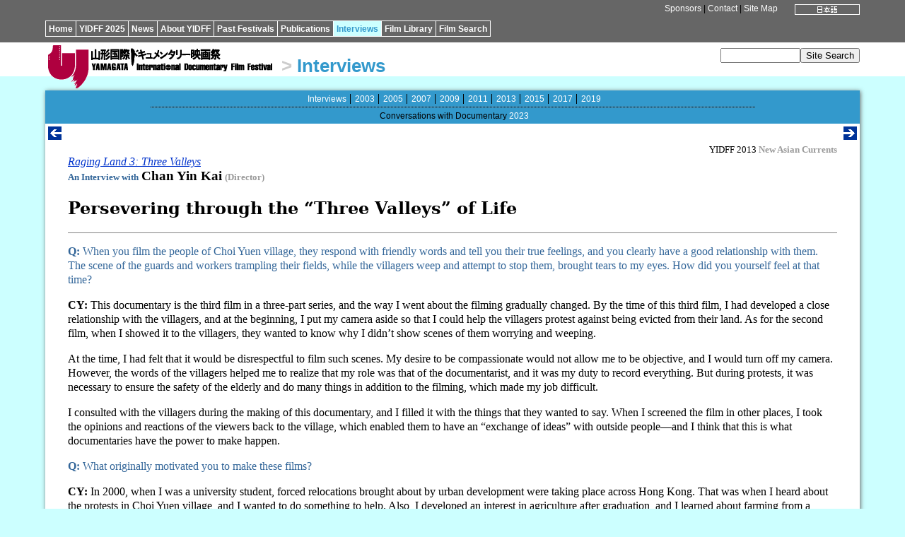

--- FILE ---
content_type: text/html
request_url: https://www.yidff.jp/interviews/2013/13i049-e.html
body_size: 3528
content:
<!DOCTYPE HTML PUBLIC "-//W3C//DTD HTML 4.01 Transitional//EN" "http://www.w3.org/TR/html4/loose.dtd">
<HTML><!-- #BeginTemplate "/Templates/interviews-e.dwt" --><!-- DW6 -->
<HEAD>
<META http-equiv="Content-Type" content="text/html; charset=ISO-8859-1">
<META http-equiv="Content-Style-Type" content="text/css">
<LINK rel="stylesheet" href="../../css/yidff3-e.css">
<LINK rel="stylesheet" href="../../css/interviews2c-e.css">
<LINK rel="index" href="http://www.yidff.jp/">
<!-- #BeginEditable "doctitle" -->
<TITLE>YIDFF: interviews: 2013</TITLE>
<!-- #EndEditable -->
</HEAD>
<BODY id="interviews-body">

<DIV id="top" class="top-bg">
<DIV id="top-box" class="top-bg">
<DIV id="top-lang"><!-- #BeginEditable "lang" --><A href="13i049.html"><IMG src="../../img/btn-ja07.gif" width="92" height="15" border="0" alt="Japanese"></A><!-- #EndEditable --></DIV>
<DIV id="top-menu" class="menu"><A href="../../sponsors-e.html" name="top">Sponsors</A> | <A href="../../contact-e.html">Contact</A> | <A href="../../sitemap-e.html">Site Map</A></DIV>
<DIV id="nav">
<UL>
<LI><A href="../../index.html.en">Home</A></LI><LI><A href="../../2025/2025-e.html">YIDFF 2025</A></LI><LI><A href="../../news/news-e.html">News</A></LI><LI><A href="../../about/about-e.html">About YIDFF</A></LI><LI><A href="../../festivals-e.html">Past Festivals</A></LI><LI><A href="../../pub/pub-e.html">Publications</A></LI><LI id="interviews-nav-selected"><A href="../interviews-e.html">Interviews</A></LI><LI><A href="../../library/library-e.html">Film Library</A></LI><LI><A href="https://www.yidff.jp/search/search-e.html">Film Search</A></LI>
</UL>
</DIV>
</DIV>
</DIV>

<DIV id="header">
<DIV id="header-box">
<DIV id="logo-yidff"><A href="../../index.html.en"><IMG src="../../img/logo-yidff.gif" alt="Yamagata International Documentary Film Festival" width="320" height="64" border="0"></A></DIV>
<H1 class="interviews-header"><SPAN class="header-gt">&gt;</SPAN> <A href="../interviews-e.html">Interviews</A></H1>
<DIV id="sitesearch"><FORM method="get" action="https://www.yidff.jp/cgi-bin/en/estseek.cgi"><INPUT type="text" name="phrase" value="" size="12" /><INPUT type="submit" value="Site Search" /><INPUT type="hidden" name="enc" value="ISO-8859-1" /></FORM></DIV>
</DIV>
</DIV>
<DIV class="floatclear"></DIV>

<DIV id="base-sheet" class="interviews-bg">
<DIV id="sub-menu">
<UL>
<LI><A href="../interviews-e.html">Interviews</A></LI>
<LI><A href="../2003/03i-e.html">2003</A></LI>
<LI><A href="../2005/05i-e.html">2005</A></LI>
<LI><A href="../2007/07i-e.html">2007</A></LI>
<LI><A href="../2009/09i-e.html">2009</A></LI>
<LI><A href="../2011/11i-e.html">2011</A></LI>
<LI><A href="13i-e.html">2013</A></LI>
<LI><A href="../2015/15i-e.html">2015</A></LI>
<LI><A href="../2017/17i-e.html">2017</A></LI>
<LI><A href="../2019/19i-e.html">2019</A></LI>
</UL>
<HR size="1" noshade class="sub-menu-border">
<UL>
<LI>Conversations with Documentary <A href="../2023/23i-e.html">2023</A></LI>
</UL>
</DIV>

<DIV id="article-box-full">
<DIV class="feeder"><DIV class="previous"><!-- #BeginEditable "previous1" --><A href="13i048-e.html" title="previous"><IMG src="../../img/btn-previous.gif" width="19" height="19" border="0" alt="previous"></A><!-- #EndEditable --></DIV><DIV class="next"><!-- #BeginEditable "next1" --><A href="13i050-e.html" title="next"><IMG src="../../img/btn-next.gif" width="19" height="19" border="0" alt="next"></A><!-- #EndEditable --></DIV><DIV class="floatclear"></DIV></DIV>
<DIV id="article">
<!-- #BeginEditable "article" -->

<DIV class="interviews-program">YIDFF 2013 <STRONG>New Asian Currents</STRONG></DIV>
<DIV><EM><A href="../../2013/cat041/13c049-e.html">Raging Land 3: Three Valleys</A></EM><BR>
<STRONG class="interviews-interviewwith">An Interview with</STRONG> <STRONG class="interviews-guest">Chan Yin Kai</STRONG> <STRONG class="interviews-guest-title">(Director)</STRONG></DIV>
<H2>Persevering through the &ldquo;Three Valleys&rdquo; of Life</H2>
<HR size="1" noshade>
<P class="interviews-question"><STRONG>Q:</STRONG> When you film the people of Choi Yuen village, they respond with friendly words and tell you their true feelings, and you clearly have a good relationship with them. The scene of the guards and workers trampling their fields, while the villagers weep and attempt to stop them, brought tears to my eyes. How did you yourself feel at that time? </P>
<P><STRONG>CY:</STRONG> This documentary is the third film in a three-part series, and the way I went about the filming gradually changed. By the time of this third film, I had developed a close relationship with the villagers, and at the beginning, I put my camera aside so that I could help the villagers protest against being evicted from their land. As for the second film, when I showed it to the villagers, they wanted to know why I didn&rsquo;t show scenes of them worrying and weeping. </P>
<P>At the time, I had felt that it would be disrespectful to film such scenes. My desire to be compassionate would not allow me to be objective, and I would turn off my camera. However, the words of the villagers helped me to realize that my role was that of the documentarist, and it was my duty to record everything. But during protests, it was necessary to ensure the safety of the elderly and do many things in addition to the filming, which made my job difficult. </P>
<P>I consulted with the villagers during the making of this documentary, and I filled it with the things that they wanted to say. When I screened the film in other places, I took the opinions and reactions of the viewers back to the village, which enabled them to have an &ldquo;exchange of ideas&rdquo; with outside people&mdash;and I think that this is what documentaries have the power to make happen.   </P>
<P class="interviews-question"><STRONG>Q:</STRONG> What originally motivated you to make these films? </P>
<P><STRONG>CY:</STRONG> In 2000, when I was a university student, forced relocations brought about by urban development were taking place across Hong Kong. That was when I heard about the protests in Choi Yuen village, and I wanted to do something to help. Also, I developed an interest in agriculture after graduation, and I learned about farming from a friend. My interest in agriculture and my documentary filmmaking came together in this film.  </P>
<P class="interviews-question"><STRONG>Q:</STRONG> What do the &ldquo;Three Valleys&rdquo; in your film title refer to? </P>
<P><STRONG>CY:</STRONG> In the film, you see bulldozers destroying houses and fields on a daily basis. The protests were going badly, the villagers had started to disagree amongst themselves, there were fires, and I was very worried. It was then that I spoke to a traditional bamboo flute teacher about the weight on my heart I felt after witnessing this painful situation. The flute teacher played his flute for me, and I was so moved by the performance that I felt as if the weight on my heart had lifted. One of the pieces the flute teacher performed was entitled &ldquo;Three Valleys.&rdquo; This title refers to the &ldquo;three valleys of life,&rdquo; alluding to the numerous challenges in life that we must overcome. I thought that this was analogous with the situation the villagers were facing, so I used this music in the last scene, and I borrowed the title of this piece to use in my film title.  </P>
<P class="interviews-question"><STRONG>Q:</STRONG> I was very affected by the scene of the camera advancing through the destroyed village as bamboo flute music plays in the background.    </P>
<P><STRONG>CY:</STRONG> That scene was a representation of what was in my heart. However, the villagers had differing views of that scene.  </P>
<P class="interviews-question"><STRONG>Q:</STRONG> I heard that you were influenced by Ogawa Shinsuke after reading his book. Were you conscious of him or his ideas during the filming of this documentary?  </P>
<P><STRONG>CY:</STRONG> Ogawa Shinsuke&rsquo;s book had a profound influence on me. I thought about how he had lived in the places he filmed, and how he and the subjects of his films thought about things together, engaging in debates&mdash;sometimes very heated ones&mdash;as they collectively considered how they could win true freedoms. In this film, the people of Choi Yuen moved to a new village, and the villagers fought hard as they advanced towards their goals of earning a better livelihood, living a better life, and gaining new freedoms. I tried to emulate Ogawa Shinsuke in documenting this struggle and the spirit of these villagers&mdash;but it is hard for me to judge how well I succeeded. </P>
<P class="interviews-compile">(Compiled by Kusunose Kaori)</P>
<P class="interviews-staff"><STRONG>Interviewers:</STRONG> Kusunose Kaori, Sato Hiroaki / <STRONG>Interpreter:</STRONG> Higuchi Yuko / <STRONG>Translator:</STRONG> Kato Lisa Somers<BR>
<STRONG>Photography:</STRONG> Kimuro Shiho / <STRONG>Video:</STRONG> Kimuro Shiho / 2013-10-13</P>
<!-- #EndEditable -->
<DIV class="floatclear"></DIV>
</DIV>
<DIV class="feeder"><DIV class="previous"><!-- #BeginEditable "previous2" --><A href="13i048-e.html" title="previous"><IMG src="../../img/btn-previous.gif" width="19" height="19" border="0" alt="previous" align="left"></A><!-- #EndEditable --></DIV><DIV class="next"><!-- #BeginEditable "next2" --><A href="13i050-e.html" title="next"><IMG src="../../img/btn-next.gif" width="19" height="19" border="0" alt="next" align="right"></A><!-- #EndEditable --></DIV><DIV class="floatclear"></DIV></DIV>
</DIV>

<DIV id="footer" class="menu"><A href="../../index.html.en">Home</A> <STRONG>&gt;</STRONG> <A href="../interviews-e.html">Interviews</A> <STRONG>&gt;</STRONG>  <!-- #BeginEditable "footer" --><A href="13i-e.html">YIDFF 2013 Interviews</A> <STRONG>&gt;</STRONG> New Asian Currents<!-- #EndEditable --><BR>
<SPAN class="copyright">Copyright&copy; Yamagata International Documentary Film Festival</SPAN></DIV>
</DIV>

</BODY>
<!-- #EndTemplate --></HTML>


--- FILE ---
content_type: text/css
request_url: https://www.yidff.jp/css/interviews2c-e.css
body_size: 549
content:
@charset "ISO-8859-1";
/* CSS Document */

.interviews-clr {color: #39C;}
.interviews-bg {background: #39C;}
.interviews-h {text-align: center; color: #666; background: #CFF; padding: 1px;}
.interviews-h2 {text-align: center; background: #39C;}

#interviews-body {background: #CFF; margin: 0; padding: 0;}
#interviews-nav-selected {background: #CFF;}
#interviews-nav-selected a {color: #39C; }
.interviews-header a {color: #39C; text-decoration: none;}

table.interviews-clr-light {background: #CFF;}
td.interviews-clr-light {background: #CFF;}

.interviews-program {text-align: right; font-size: smaller;}
.interviews-program strong {color: #999;}

.interviews-juror {font-size: smaller; color: #666;}
.interviews-interviewwith {font-size: smaller; color: #369;}
.interviews-guest {font-size: larger;}
.interviews-guest-comma {font-size: larger; color: #369;}
.interviews-guest-title {font-size: smaller; color: #999;}

h2 {font-family: 'serif'; font-weight: bold;}
h2.interviews-index-h {text-align: center; color: #39C; font-family: 'sans-serif'; font-weight: bold;}

.interviews-lead {color: #39C;}
.interviews-intro {color: #036;}
.interviews-question {color: #369;}
.interviews-afterwords {color: #036;}

.interviews-compile {text-align: right;}
.interviews-staff {text-align: right; font-size: smaller;}
.interviews-staff strong {color: #999;}

h2.interviews-cd {font-family: 'san-serif';}
.interviews-cd-film {font-size: medium; font-weight: normal;}
.interviews-cd-interviewwith {font-size: smaller; color: #369;}
.interviews-cd-guest-comma {color: #369;}
.interviews-cd-interviewer {text-align: left;}
.interviews-cd-interviewer strong {font-size: smaller; color: #999;}

h4.interviews-subhead {color: #999; font-family: 'serif'; font-weight: bold; border-left: 6px solid #CCC; padding: 
4px 0px 1px 6px; }



